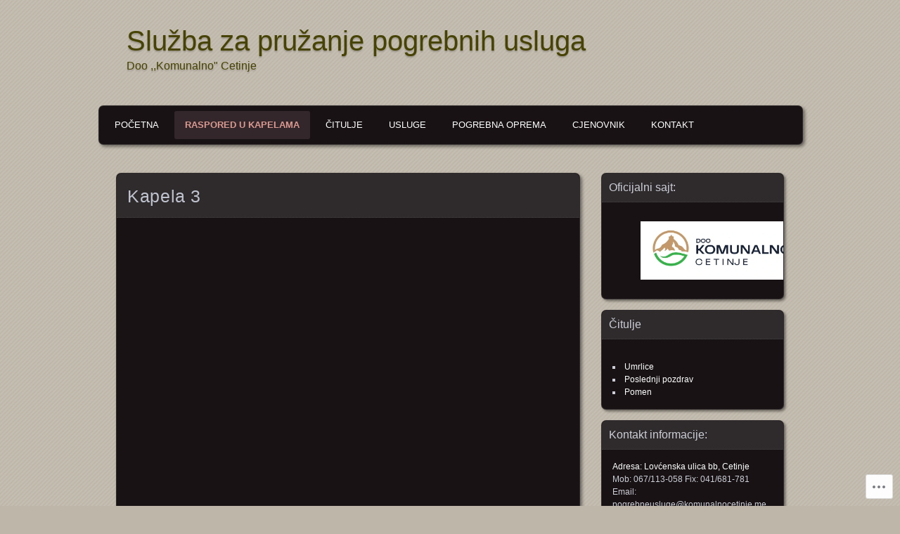

--- FILE ---
content_type: text/html; charset=UTF-8
request_url: https://pogrebnocetinje.me/raspored-u-kapelama/kapela-3/
body_size: 14928
content:
<!DOCTYPE html>
<!--[if IE 7]>
<html id="ie7" lang="bs-BA">
<![endif]-->
<!--[if IE 8]>
<html id="ie8" lang="bs-BA">
<![endif]-->
<!--[if !(IE 7) & !(IE 8)]><!-->
<html lang="bs-BA">
<!--<![endif]-->
<head>
	<meta charset="UTF-8" />
	<title>Kapela 3 | Služba za pružanje pogrebnih usluga</title>
	<link rel="profile" href="http://gmpg.org/xfn/11" />
	<link rel="pingback" href="https://pogrebnocetinje.me/xmlrpc.php" />
	<!--[if lt IE 9]>
	<script src="https://s0.wp.com/wp-content/themes/pub/parament/js/html5.js?m=1316120706i" type="text/javascript"></script>
	<![endif]-->
	<meta name='robots' content='max-image-preview:large' />

<!-- Async WordPress.com Remote Login -->
<script id="wpcom_remote_login_js">
var wpcom_remote_login_extra_auth = '';
function wpcom_remote_login_remove_dom_node_id( element_id ) {
	var dom_node = document.getElementById( element_id );
	if ( dom_node ) { dom_node.parentNode.removeChild( dom_node ); }
}
function wpcom_remote_login_remove_dom_node_classes( class_name ) {
	var dom_nodes = document.querySelectorAll( '.' + class_name );
	for ( var i = 0; i < dom_nodes.length; i++ ) {
		dom_nodes[ i ].parentNode.removeChild( dom_nodes[ i ] );
	}
}
function wpcom_remote_login_final_cleanup() {
	wpcom_remote_login_remove_dom_node_classes( "wpcom_remote_login_msg" );
	wpcom_remote_login_remove_dom_node_id( "wpcom_remote_login_key" );
	wpcom_remote_login_remove_dom_node_id( "wpcom_remote_login_validate" );
	wpcom_remote_login_remove_dom_node_id( "wpcom_remote_login_js" );
	wpcom_remote_login_remove_dom_node_id( "wpcom_request_access_iframe" );
	wpcom_remote_login_remove_dom_node_id( "wpcom_request_access_styles" );
}

// Watch for messages back from the remote login
window.addEventListener( "message", function( e ) {
	if ( e.origin === "https://r-login.wordpress.com" ) {
		var data = {};
		try {
			data = JSON.parse( e.data );
		} catch( e ) {
			wpcom_remote_login_final_cleanup();
			return;
		}

		if ( data.msg === 'LOGIN' ) {
			// Clean up the login check iframe
			wpcom_remote_login_remove_dom_node_id( "wpcom_remote_login_key" );

			var id_regex = new RegExp( /^[0-9]+$/ );
			var token_regex = new RegExp( /^.*|.*|.*$/ );
			if (
				token_regex.test( data.token )
				&& id_regex.test( data.wpcomid )
			) {
				// We have everything we need to ask for a login
				var script = document.createElement( "script" );
				script.setAttribute( "id", "wpcom_remote_login_validate" );
				script.src = '/remote-login.php?wpcom_remote_login=validate'
					+ '&wpcomid=' + data.wpcomid
					+ '&token=' + encodeURIComponent( data.token )
					+ '&host=' + window.location.protocol
					+ '//' + window.location.hostname
					+ '&postid=257'
					+ '&is_singular=';
				document.body.appendChild( script );
			}

			return;
		}

		// Safari ITP, not logged in, so redirect
		if ( data.msg === 'LOGIN-REDIRECT' ) {
			window.location = 'https://wordpress.com/log-in?redirect_to=' + window.location.href;
			return;
		}

		// Safari ITP, storage access failed, remove the request
		if ( data.msg === 'LOGIN-REMOVE' ) {
			var css_zap = 'html { -webkit-transition: margin-top 1s; transition: margin-top 1s; } /* 9001 */ html { margin-top: 0 !important; } * html body { margin-top: 0 !important; } @media screen and ( max-width: 782px ) { html { margin-top: 0 !important; } * html body { margin-top: 0 !important; } }';
			var style_zap = document.createElement( 'style' );
			style_zap.type = 'text/css';
			style_zap.appendChild( document.createTextNode( css_zap ) );
			document.body.appendChild( style_zap );

			var e = document.getElementById( 'wpcom_request_access_iframe' );
			e.parentNode.removeChild( e );

			document.cookie = 'wordpress_com_login_access=denied; path=/; max-age=31536000';

			return;
		}

		// Safari ITP
		if ( data.msg === 'REQUEST_ACCESS' ) {
			console.log( 'request access: safari' );

			// Check ITP iframe enable/disable knob
			if ( wpcom_remote_login_extra_auth !== 'safari_itp_iframe' ) {
				return;
			}

			// If we are in a "private window" there is no ITP.
			var private_window = false;
			try {
				var opendb = window.openDatabase( null, null, null, null );
			} catch( e ) {
				private_window = true;
			}

			if ( private_window ) {
				console.log( 'private window' );
				return;
			}

			var iframe = document.createElement( 'iframe' );
			iframe.id = 'wpcom_request_access_iframe';
			iframe.setAttribute( 'scrolling', 'no' );
			iframe.setAttribute( 'sandbox', 'allow-storage-access-by-user-activation allow-scripts allow-same-origin allow-top-navigation-by-user-activation' );
			iframe.src = 'https://r-login.wordpress.com/remote-login.php?wpcom_remote_login=request_access&origin=' + encodeURIComponent( data.origin ) + '&wpcomid=' + encodeURIComponent( data.wpcomid );

			var css = 'html { -webkit-transition: margin-top 1s; transition: margin-top 1s; } /* 9001 */ html { margin-top: 46px !important; } * html body { margin-top: 46px !important; } @media screen and ( max-width: 660px ) { html { margin-top: 71px !important; } * html body { margin-top: 71px !important; } #wpcom_request_access_iframe { display: block; height: 71px !important; } } #wpcom_request_access_iframe { border: 0px; height: 46px; position: fixed; top: 0; left: 0; width: 100%; min-width: 100%; z-index: 99999; background: #23282d; } ';

			var style = document.createElement( 'style' );
			style.type = 'text/css';
			style.id = 'wpcom_request_access_styles';
			style.appendChild( document.createTextNode( css ) );
			document.body.appendChild( style );

			document.body.appendChild( iframe );
		}

		if ( data.msg === 'DONE' ) {
			wpcom_remote_login_final_cleanup();
		}
	}
}, false );

// Inject the remote login iframe after the page has had a chance to load
// more critical resources
window.addEventListener( "DOMContentLoaded", function( e ) {
	var iframe = document.createElement( "iframe" );
	iframe.style.display = "none";
	iframe.setAttribute( "scrolling", "no" );
	iframe.setAttribute( "id", "wpcom_remote_login_key" );
	iframe.src = "https://r-login.wordpress.com/remote-login.php"
		+ "?wpcom_remote_login=key"
		+ "&origin=aHR0cHM6Ly9wb2dyZWJub2NldGluamUubWU%3D"
		+ "&wpcomid=70088349"
		+ "&time=" + Math.floor( Date.now() / 1000 );
	document.body.appendChild( iframe );
}, false );
</script>
<link rel='dns-prefetch' href='//s0.wp.com' />
<link rel="alternate" type="application/rss+xml" title="Služba za pružanje pogrebnih usluga &raquo; novosti" href="https://pogrebnocetinje.me/feed/" />
<link rel="alternate" type="application/rss+xml" title="Služba za pružanje pogrebnih usluga &raquo;  novosti o komentarima" href="https://pogrebnocetinje.me/comments/feed/" />
	<script type="text/javascript">
		/* <![CDATA[ */
		function addLoadEvent(func) {
			var oldonload = window.onload;
			if (typeof window.onload != 'function') {
				window.onload = func;
			} else {
				window.onload = function () {
					oldonload();
					func();
				}
			}
		}
		/* ]]> */
	</script>
	<link crossorigin='anonymous' rel='stylesheet' id='all-css-0-1' href='/wp-content/mu-plugins/likes/jetpack-likes.css?m=1743883414i&cssminify=yes' type='text/css' media='all' />
<style id='wp-emoji-styles-inline-css'>

	img.wp-smiley, img.emoji {
		display: inline !important;
		border: none !important;
		box-shadow: none !important;
		height: 1em !important;
		width: 1em !important;
		margin: 0 0.07em !important;
		vertical-align: -0.1em !important;
		background: none !important;
		padding: 0 !important;
	}
/*# sourceURL=wp-emoji-styles-inline-css */
</style>
<link crossorigin='anonymous' rel='stylesheet' id='all-css-2-1' href='/wp-content/plugins/gutenberg-core/v22.2.0/build/styles/block-library/style.css?m=1764855221i&cssminify=yes' type='text/css' media='all' />
<style id='wp-block-library-inline-css'>
.has-text-align-justify {
	text-align:justify;
}
.has-text-align-justify{text-align:justify;}

/*# sourceURL=wp-block-library-inline-css */
</style><style id='global-styles-inline-css'>
:root{--wp--preset--aspect-ratio--square: 1;--wp--preset--aspect-ratio--4-3: 4/3;--wp--preset--aspect-ratio--3-4: 3/4;--wp--preset--aspect-ratio--3-2: 3/2;--wp--preset--aspect-ratio--2-3: 2/3;--wp--preset--aspect-ratio--16-9: 16/9;--wp--preset--aspect-ratio--9-16: 9/16;--wp--preset--color--black: #000000;--wp--preset--color--cyan-bluish-gray: #abb8c3;--wp--preset--color--white: #ffffff;--wp--preset--color--pale-pink: #f78da7;--wp--preset--color--vivid-red: #cf2e2e;--wp--preset--color--luminous-vivid-orange: #ff6900;--wp--preset--color--luminous-vivid-amber: #fcb900;--wp--preset--color--light-green-cyan: #7bdcb5;--wp--preset--color--vivid-green-cyan: #00d084;--wp--preset--color--pale-cyan-blue: #8ed1fc;--wp--preset--color--vivid-cyan-blue: #0693e3;--wp--preset--color--vivid-purple: #9b51e0;--wp--preset--gradient--vivid-cyan-blue-to-vivid-purple: linear-gradient(135deg,rgb(6,147,227) 0%,rgb(155,81,224) 100%);--wp--preset--gradient--light-green-cyan-to-vivid-green-cyan: linear-gradient(135deg,rgb(122,220,180) 0%,rgb(0,208,130) 100%);--wp--preset--gradient--luminous-vivid-amber-to-luminous-vivid-orange: linear-gradient(135deg,rgb(252,185,0) 0%,rgb(255,105,0) 100%);--wp--preset--gradient--luminous-vivid-orange-to-vivid-red: linear-gradient(135deg,rgb(255,105,0) 0%,rgb(207,46,46) 100%);--wp--preset--gradient--very-light-gray-to-cyan-bluish-gray: linear-gradient(135deg,rgb(238,238,238) 0%,rgb(169,184,195) 100%);--wp--preset--gradient--cool-to-warm-spectrum: linear-gradient(135deg,rgb(74,234,220) 0%,rgb(151,120,209) 20%,rgb(207,42,186) 40%,rgb(238,44,130) 60%,rgb(251,105,98) 80%,rgb(254,248,76) 100%);--wp--preset--gradient--blush-light-purple: linear-gradient(135deg,rgb(255,206,236) 0%,rgb(152,150,240) 100%);--wp--preset--gradient--blush-bordeaux: linear-gradient(135deg,rgb(254,205,165) 0%,rgb(254,45,45) 50%,rgb(107,0,62) 100%);--wp--preset--gradient--luminous-dusk: linear-gradient(135deg,rgb(255,203,112) 0%,rgb(199,81,192) 50%,rgb(65,88,208) 100%);--wp--preset--gradient--pale-ocean: linear-gradient(135deg,rgb(255,245,203) 0%,rgb(182,227,212) 50%,rgb(51,167,181) 100%);--wp--preset--gradient--electric-grass: linear-gradient(135deg,rgb(202,248,128) 0%,rgb(113,206,126) 100%);--wp--preset--gradient--midnight: linear-gradient(135deg,rgb(2,3,129) 0%,rgb(40,116,252) 100%);--wp--preset--font-size--small: 13px;--wp--preset--font-size--medium: 20px;--wp--preset--font-size--large: 36px;--wp--preset--font-size--x-large: 42px;--wp--preset--font-family--albert-sans: 'Albert Sans', sans-serif;--wp--preset--font-family--alegreya: Alegreya, serif;--wp--preset--font-family--arvo: Arvo, serif;--wp--preset--font-family--bodoni-moda: 'Bodoni Moda', serif;--wp--preset--font-family--bricolage-grotesque: 'Bricolage Grotesque', sans-serif;--wp--preset--font-family--cabin: Cabin, sans-serif;--wp--preset--font-family--chivo: Chivo, sans-serif;--wp--preset--font-family--commissioner: Commissioner, sans-serif;--wp--preset--font-family--cormorant: Cormorant, serif;--wp--preset--font-family--courier-prime: 'Courier Prime', monospace;--wp--preset--font-family--crimson-pro: 'Crimson Pro', serif;--wp--preset--font-family--dm-mono: 'DM Mono', monospace;--wp--preset--font-family--dm-sans: 'DM Sans', sans-serif;--wp--preset--font-family--dm-serif-display: 'DM Serif Display', serif;--wp--preset--font-family--domine: Domine, serif;--wp--preset--font-family--eb-garamond: 'EB Garamond', serif;--wp--preset--font-family--epilogue: Epilogue, sans-serif;--wp--preset--font-family--fahkwang: Fahkwang, sans-serif;--wp--preset--font-family--figtree: Figtree, sans-serif;--wp--preset--font-family--fira-sans: 'Fira Sans', sans-serif;--wp--preset--font-family--fjalla-one: 'Fjalla One', sans-serif;--wp--preset--font-family--fraunces: Fraunces, serif;--wp--preset--font-family--gabarito: Gabarito, system-ui;--wp--preset--font-family--ibm-plex-mono: 'IBM Plex Mono', monospace;--wp--preset--font-family--ibm-plex-sans: 'IBM Plex Sans', sans-serif;--wp--preset--font-family--ibarra-real-nova: 'Ibarra Real Nova', serif;--wp--preset--font-family--instrument-serif: 'Instrument Serif', serif;--wp--preset--font-family--inter: Inter, sans-serif;--wp--preset--font-family--josefin-sans: 'Josefin Sans', sans-serif;--wp--preset--font-family--jost: Jost, sans-serif;--wp--preset--font-family--libre-baskerville: 'Libre Baskerville', serif;--wp--preset--font-family--libre-franklin: 'Libre Franklin', sans-serif;--wp--preset--font-family--literata: Literata, serif;--wp--preset--font-family--lora: Lora, serif;--wp--preset--font-family--merriweather: Merriweather, serif;--wp--preset--font-family--montserrat: Montserrat, sans-serif;--wp--preset--font-family--newsreader: Newsreader, serif;--wp--preset--font-family--noto-sans-mono: 'Noto Sans Mono', sans-serif;--wp--preset--font-family--nunito: Nunito, sans-serif;--wp--preset--font-family--open-sans: 'Open Sans', sans-serif;--wp--preset--font-family--overpass: Overpass, sans-serif;--wp--preset--font-family--pt-serif: 'PT Serif', serif;--wp--preset--font-family--petrona: Petrona, serif;--wp--preset--font-family--piazzolla: Piazzolla, serif;--wp--preset--font-family--playfair-display: 'Playfair Display', serif;--wp--preset--font-family--plus-jakarta-sans: 'Plus Jakarta Sans', sans-serif;--wp--preset--font-family--poppins: Poppins, sans-serif;--wp--preset--font-family--raleway: Raleway, sans-serif;--wp--preset--font-family--roboto: Roboto, sans-serif;--wp--preset--font-family--roboto-slab: 'Roboto Slab', serif;--wp--preset--font-family--rubik: Rubik, sans-serif;--wp--preset--font-family--rufina: Rufina, serif;--wp--preset--font-family--sora: Sora, sans-serif;--wp--preset--font-family--source-sans-3: 'Source Sans 3', sans-serif;--wp--preset--font-family--source-serif-4: 'Source Serif 4', serif;--wp--preset--font-family--space-mono: 'Space Mono', monospace;--wp--preset--font-family--syne: Syne, sans-serif;--wp--preset--font-family--texturina: Texturina, serif;--wp--preset--font-family--urbanist: Urbanist, sans-serif;--wp--preset--font-family--work-sans: 'Work Sans', sans-serif;--wp--preset--spacing--20: 0.44rem;--wp--preset--spacing--30: 0.67rem;--wp--preset--spacing--40: 1rem;--wp--preset--spacing--50: 1.5rem;--wp--preset--spacing--60: 2.25rem;--wp--preset--spacing--70: 3.38rem;--wp--preset--spacing--80: 5.06rem;--wp--preset--shadow--natural: 6px 6px 9px rgba(0, 0, 0, 0.2);--wp--preset--shadow--deep: 12px 12px 50px rgba(0, 0, 0, 0.4);--wp--preset--shadow--sharp: 6px 6px 0px rgba(0, 0, 0, 0.2);--wp--preset--shadow--outlined: 6px 6px 0px -3px rgb(255, 255, 255), 6px 6px rgb(0, 0, 0);--wp--preset--shadow--crisp: 6px 6px 0px rgb(0, 0, 0);}:where(.is-layout-flex){gap: 0.5em;}:where(.is-layout-grid){gap: 0.5em;}body .is-layout-flex{display: flex;}.is-layout-flex{flex-wrap: wrap;align-items: center;}.is-layout-flex > :is(*, div){margin: 0;}body .is-layout-grid{display: grid;}.is-layout-grid > :is(*, div){margin: 0;}:where(.wp-block-columns.is-layout-flex){gap: 2em;}:where(.wp-block-columns.is-layout-grid){gap: 2em;}:where(.wp-block-post-template.is-layout-flex){gap: 1.25em;}:where(.wp-block-post-template.is-layout-grid){gap: 1.25em;}.has-black-color{color: var(--wp--preset--color--black) !important;}.has-cyan-bluish-gray-color{color: var(--wp--preset--color--cyan-bluish-gray) !important;}.has-white-color{color: var(--wp--preset--color--white) !important;}.has-pale-pink-color{color: var(--wp--preset--color--pale-pink) !important;}.has-vivid-red-color{color: var(--wp--preset--color--vivid-red) !important;}.has-luminous-vivid-orange-color{color: var(--wp--preset--color--luminous-vivid-orange) !important;}.has-luminous-vivid-amber-color{color: var(--wp--preset--color--luminous-vivid-amber) !important;}.has-light-green-cyan-color{color: var(--wp--preset--color--light-green-cyan) !important;}.has-vivid-green-cyan-color{color: var(--wp--preset--color--vivid-green-cyan) !important;}.has-pale-cyan-blue-color{color: var(--wp--preset--color--pale-cyan-blue) !important;}.has-vivid-cyan-blue-color{color: var(--wp--preset--color--vivid-cyan-blue) !important;}.has-vivid-purple-color{color: var(--wp--preset--color--vivid-purple) !important;}.has-black-background-color{background-color: var(--wp--preset--color--black) !important;}.has-cyan-bluish-gray-background-color{background-color: var(--wp--preset--color--cyan-bluish-gray) !important;}.has-white-background-color{background-color: var(--wp--preset--color--white) !important;}.has-pale-pink-background-color{background-color: var(--wp--preset--color--pale-pink) !important;}.has-vivid-red-background-color{background-color: var(--wp--preset--color--vivid-red) !important;}.has-luminous-vivid-orange-background-color{background-color: var(--wp--preset--color--luminous-vivid-orange) !important;}.has-luminous-vivid-amber-background-color{background-color: var(--wp--preset--color--luminous-vivid-amber) !important;}.has-light-green-cyan-background-color{background-color: var(--wp--preset--color--light-green-cyan) !important;}.has-vivid-green-cyan-background-color{background-color: var(--wp--preset--color--vivid-green-cyan) !important;}.has-pale-cyan-blue-background-color{background-color: var(--wp--preset--color--pale-cyan-blue) !important;}.has-vivid-cyan-blue-background-color{background-color: var(--wp--preset--color--vivid-cyan-blue) !important;}.has-vivid-purple-background-color{background-color: var(--wp--preset--color--vivid-purple) !important;}.has-black-border-color{border-color: var(--wp--preset--color--black) !important;}.has-cyan-bluish-gray-border-color{border-color: var(--wp--preset--color--cyan-bluish-gray) !important;}.has-white-border-color{border-color: var(--wp--preset--color--white) !important;}.has-pale-pink-border-color{border-color: var(--wp--preset--color--pale-pink) !important;}.has-vivid-red-border-color{border-color: var(--wp--preset--color--vivid-red) !important;}.has-luminous-vivid-orange-border-color{border-color: var(--wp--preset--color--luminous-vivid-orange) !important;}.has-luminous-vivid-amber-border-color{border-color: var(--wp--preset--color--luminous-vivid-amber) !important;}.has-light-green-cyan-border-color{border-color: var(--wp--preset--color--light-green-cyan) !important;}.has-vivid-green-cyan-border-color{border-color: var(--wp--preset--color--vivid-green-cyan) !important;}.has-pale-cyan-blue-border-color{border-color: var(--wp--preset--color--pale-cyan-blue) !important;}.has-vivid-cyan-blue-border-color{border-color: var(--wp--preset--color--vivid-cyan-blue) !important;}.has-vivid-purple-border-color{border-color: var(--wp--preset--color--vivid-purple) !important;}.has-vivid-cyan-blue-to-vivid-purple-gradient-background{background: var(--wp--preset--gradient--vivid-cyan-blue-to-vivid-purple) !important;}.has-light-green-cyan-to-vivid-green-cyan-gradient-background{background: var(--wp--preset--gradient--light-green-cyan-to-vivid-green-cyan) !important;}.has-luminous-vivid-amber-to-luminous-vivid-orange-gradient-background{background: var(--wp--preset--gradient--luminous-vivid-amber-to-luminous-vivid-orange) !important;}.has-luminous-vivid-orange-to-vivid-red-gradient-background{background: var(--wp--preset--gradient--luminous-vivid-orange-to-vivid-red) !important;}.has-very-light-gray-to-cyan-bluish-gray-gradient-background{background: var(--wp--preset--gradient--very-light-gray-to-cyan-bluish-gray) !important;}.has-cool-to-warm-spectrum-gradient-background{background: var(--wp--preset--gradient--cool-to-warm-spectrum) !important;}.has-blush-light-purple-gradient-background{background: var(--wp--preset--gradient--blush-light-purple) !important;}.has-blush-bordeaux-gradient-background{background: var(--wp--preset--gradient--blush-bordeaux) !important;}.has-luminous-dusk-gradient-background{background: var(--wp--preset--gradient--luminous-dusk) !important;}.has-pale-ocean-gradient-background{background: var(--wp--preset--gradient--pale-ocean) !important;}.has-electric-grass-gradient-background{background: var(--wp--preset--gradient--electric-grass) !important;}.has-midnight-gradient-background{background: var(--wp--preset--gradient--midnight) !important;}.has-small-font-size{font-size: var(--wp--preset--font-size--small) !important;}.has-medium-font-size{font-size: var(--wp--preset--font-size--medium) !important;}.has-large-font-size{font-size: var(--wp--preset--font-size--large) !important;}.has-x-large-font-size{font-size: var(--wp--preset--font-size--x-large) !important;}.has-albert-sans-font-family{font-family: var(--wp--preset--font-family--albert-sans) !important;}.has-alegreya-font-family{font-family: var(--wp--preset--font-family--alegreya) !important;}.has-arvo-font-family{font-family: var(--wp--preset--font-family--arvo) !important;}.has-bodoni-moda-font-family{font-family: var(--wp--preset--font-family--bodoni-moda) !important;}.has-bricolage-grotesque-font-family{font-family: var(--wp--preset--font-family--bricolage-grotesque) !important;}.has-cabin-font-family{font-family: var(--wp--preset--font-family--cabin) !important;}.has-chivo-font-family{font-family: var(--wp--preset--font-family--chivo) !important;}.has-commissioner-font-family{font-family: var(--wp--preset--font-family--commissioner) !important;}.has-cormorant-font-family{font-family: var(--wp--preset--font-family--cormorant) !important;}.has-courier-prime-font-family{font-family: var(--wp--preset--font-family--courier-prime) !important;}.has-crimson-pro-font-family{font-family: var(--wp--preset--font-family--crimson-pro) !important;}.has-dm-mono-font-family{font-family: var(--wp--preset--font-family--dm-mono) !important;}.has-dm-sans-font-family{font-family: var(--wp--preset--font-family--dm-sans) !important;}.has-dm-serif-display-font-family{font-family: var(--wp--preset--font-family--dm-serif-display) !important;}.has-domine-font-family{font-family: var(--wp--preset--font-family--domine) !important;}.has-eb-garamond-font-family{font-family: var(--wp--preset--font-family--eb-garamond) !important;}.has-epilogue-font-family{font-family: var(--wp--preset--font-family--epilogue) !important;}.has-fahkwang-font-family{font-family: var(--wp--preset--font-family--fahkwang) !important;}.has-figtree-font-family{font-family: var(--wp--preset--font-family--figtree) !important;}.has-fira-sans-font-family{font-family: var(--wp--preset--font-family--fira-sans) !important;}.has-fjalla-one-font-family{font-family: var(--wp--preset--font-family--fjalla-one) !important;}.has-fraunces-font-family{font-family: var(--wp--preset--font-family--fraunces) !important;}.has-gabarito-font-family{font-family: var(--wp--preset--font-family--gabarito) !important;}.has-ibm-plex-mono-font-family{font-family: var(--wp--preset--font-family--ibm-plex-mono) !important;}.has-ibm-plex-sans-font-family{font-family: var(--wp--preset--font-family--ibm-plex-sans) !important;}.has-ibarra-real-nova-font-family{font-family: var(--wp--preset--font-family--ibarra-real-nova) !important;}.has-instrument-serif-font-family{font-family: var(--wp--preset--font-family--instrument-serif) !important;}.has-inter-font-family{font-family: var(--wp--preset--font-family--inter) !important;}.has-josefin-sans-font-family{font-family: var(--wp--preset--font-family--josefin-sans) !important;}.has-jost-font-family{font-family: var(--wp--preset--font-family--jost) !important;}.has-libre-baskerville-font-family{font-family: var(--wp--preset--font-family--libre-baskerville) !important;}.has-libre-franklin-font-family{font-family: var(--wp--preset--font-family--libre-franklin) !important;}.has-literata-font-family{font-family: var(--wp--preset--font-family--literata) !important;}.has-lora-font-family{font-family: var(--wp--preset--font-family--lora) !important;}.has-merriweather-font-family{font-family: var(--wp--preset--font-family--merriweather) !important;}.has-montserrat-font-family{font-family: var(--wp--preset--font-family--montserrat) !important;}.has-newsreader-font-family{font-family: var(--wp--preset--font-family--newsreader) !important;}.has-noto-sans-mono-font-family{font-family: var(--wp--preset--font-family--noto-sans-mono) !important;}.has-nunito-font-family{font-family: var(--wp--preset--font-family--nunito) !important;}.has-open-sans-font-family{font-family: var(--wp--preset--font-family--open-sans) !important;}.has-overpass-font-family{font-family: var(--wp--preset--font-family--overpass) !important;}.has-pt-serif-font-family{font-family: var(--wp--preset--font-family--pt-serif) !important;}.has-petrona-font-family{font-family: var(--wp--preset--font-family--petrona) !important;}.has-piazzolla-font-family{font-family: var(--wp--preset--font-family--piazzolla) !important;}.has-playfair-display-font-family{font-family: var(--wp--preset--font-family--playfair-display) !important;}.has-plus-jakarta-sans-font-family{font-family: var(--wp--preset--font-family--plus-jakarta-sans) !important;}.has-poppins-font-family{font-family: var(--wp--preset--font-family--poppins) !important;}.has-raleway-font-family{font-family: var(--wp--preset--font-family--raleway) !important;}.has-roboto-font-family{font-family: var(--wp--preset--font-family--roboto) !important;}.has-roboto-slab-font-family{font-family: var(--wp--preset--font-family--roboto-slab) !important;}.has-rubik-font-family{font-family: var(--wp--preset--font-family--rubik) !important;}.has-rufina-font-family{font-family: var(--wp--preset--font-family--rufina) !important;}.has-sora-font-family{font-family: var(--wp--preset--font-family--sora) !important;}.has-source-sans-3-font-family{font-family: var(--wp--preset--font-family--source-sans-3) !important;}.has-source-serif-4-font-family{font-family: var(--wp--preset--font-family--source-serif-4) !important;}.has-space-mono-font-family{font-family: var(--wp--preset--font-family--space-mono) !important;}.has-syne-font-family{font-family: var(--wp--preset--font-family--syne) !important;}.has-texturina-font-family{font-family: var(--wp--preset--font-family--texturina) !important;}.has-urbanist-font-family{font-family: var(--wp--preset--font-family--urbanist) !important;}.has-work-sans-font-family{font-family: var(--wp--preset--font-family--work-sans) !important;}
/*# sourceURL=global-styles-inline-css */
</style>

<style id='classic-theme-styles-inline-css'>
/*! This file is auto-generated */
.wp-block-button__link{color:#fff;background-color:#32373c;border-radius:9999px;box-shadow:none;text-decoration:none;padding:calc(.667em + 2px) calc(1.333em + 2px);font-size:1.125em}.wp-block-file__button{background:#32373c;color:#fff;text-decoration:none}
/*# sourceURL=/wp-includes/css/classic-themes.min.css */
</style>
<link crossorigin='anonymous' rel='stylesheet' id='all-css-4-1' href='/_static/??-eJx9jtsKAjEMRH/IGJYVLw/it7S7sVZ6o0lZ/Xuziogo+xJmhjlMcCow5CSUBGODEprziXHIlTSPxQhqI9LoDQWKWlsPzCv8j01+dCSK81uD0G0ZKToD1pZKzKA3+hZBLrrFP9wrxtIsFlPN/A6y3AMtLVSyITuV7vnXxy5BjjKEPBjxOX0ZOAfj64ye4rHbbbrtoe/7/fUBoXR7SQ==&cssminify=yes' type='text/css' media='all' />
<link crossorigin='anonymous' rel='stylesheet' id='print-css-5-1' href='/wp-content/mu-plugins/global-print/global-print.css?m=1465851035i&cssminify=yes' type='text/css' media='print' />
<style id='jetpack-global-styles-frontend-style-inline-css'>
:root { --font-headings: unset; --font-base: unset; --font-headings-default: -apple-system,BlinkMacSystemFont,"Segoe UI",Roboto,Oxygen-Sans,Ubuntu,Cantarell,"Helvetica Neue",sans-serif; --font-base-default: -apple-system,BlinkMacSystemFont,"Segoe UI",Roboto,Oxygen-Sans,Ubuntu,Cantarell,"Helvetica Neue",sans-serif;}
/*# sourceURL=jetpack-global-styles-frontend-style-inline-css */
</style>
<link crossorigin='anonymous' rel='stylesheet' id='all-css-8-1' href='/_static/??-eJyNjcEKwjAQRH/IuFRT6kX8FNkmS5K6yQY3Qfx7bfEiXrwM82B4A49qnJRGpUHupnIPqSgs1Cq624chi6zhO5OCRryTR++fW00l7J3qDv43XVNxoOISsmEJol/wY2uR8vs3WggsM/I6uOTzMI3Hw8lOg11eUT1JKA==&cssminify=yes' type='text/css' media='all' />
<script type="text/javascript" id="wpcom-actionbar-placeholder-js-extra">
/* <![CDATA[ */
var actionbardata = {"siteID":"70088349","postID":"257","siteURL":"https://pogrebnocetinje.me","xhrURL":"https://pogrebnocetinje.me/wp-admin/admin-ajax.php","nonce":"254b6b84e8","isLoggedIn":"","statusMessage":"","subsEmailDefault":"instantly","proxyScriptUrl":"https://s0.wp.com/wp-content/js/wpcom-proxy-request.js?m=1513050504i&amp;ver=20211021","shortlink":"https://wp.me/P4K5bf-49","i18n":{"followedText":"New posts from this site will now appear in your \u003Ca href=\"https://wordpress.com/reader\"\u003EReader\u003C/a\u003E","foldBar":"Collapse this bar","unfoldBar":"Expand this bar","shortLinkCopied":"Shortlink copied to clipboard."}};
//# sourceURL=wpcom-actionbar-placeholder-js-extra
/* ]]> */
</script>
<script type="text/javascript" id="jetpack-mu-wpcom-settings-js-before">
/* <![CDATA[ */
var JETPACK_MU_WPCOM_SETTINGS = {"assetsUrl":"https://s0.wp.com/wp-content/mu-plugins/jetpack-mu-wpcom-plugin/moon/jetpack_vendor/automattic/jetpack-mu-wpcom/src/build/"};
//# sourceURL=jetpack-mu-wpcom-settings-js-before
/* ]]> */
</script>
<script crossorigin='anonymous' type='text/javascript'  src='/wp-content/js/rlt-proxy.js?m=1720530689i'></script>
<script type="text/javascript" id="rlt-proxy-js-after">
/* <![CDATA[ */
	rltInitialize( {"token":null,"iframeOrigins":["https:\/\/widgets.wp.com"]} );
//# sourceURL=rlt-proxy-js-after
/* ]]> */
</script>
<link rel="EditURI" type="application/rsd+xml" title="RSD" href="https://jkpcetinje.wordpress.com/xmlrpc.php?rsd" />
<meta name="generator" content="WordPress.com" />
<link rel="canonical" href="https://pogrebnocetinje.me/raspored-u-kapelama/kapela-3/" />
<link rel='shortlink' href='https://wp.me/P4K5bf-49' />
<link rel="alternate" type="application/json+oembed" href="https://public-api.wordpress.com/oembed/?format=json&amp;url=https%3A%2F%2Fpogrebnocetinje.me%2Fraspored-u-kapelama%2Fkapela-3%2F&amp;for=wpcom-auto-discovery" /><link rel="alternate" type="application/xml+oembed" href="https://public-api.wordpress.com/oembed/?format=xml&amp;url=https%3A%2F%2Fpogrebnocetinje.me%2Fraspored-u-kapelama%2Fkapela-3%2F&amp;for=wpcom-auto-discovery" />
<!-- Jetpack Open Graph Tags -->
<meta property="og:type" content="article" />
<meta property="og:title" content="Kapela 3" />
<meta property="og:url" content="https://pogrebnocetinje.me/raspored-u-kapelama/kapela-3/" />
<meta property="og:description" content="&nbsp; &nbsp; &nbsp; &nbsp; &nbsp; &nbsp; &nbsp; &nbsp; &nbsp; &nbsp; &nbsp; &nbsp; &nbsp; &nbsp; &nbsp; &nbsp; &nbsp; &nbsp; &nbsp; &nbsp;" />
<meta property="article:published_time" content="2014-11-08T12:13:14+00:00" />
<meta property="article:modified_time" content="2020-01-24T13:53:52+00:00" />
<meta property="og:site_name" content="Služba za pružanje pogrebnih usluga" />
<meta property="og:image" content="https://pogrebnocetinje.me/wp-content/uploads/2022/11/cropped-unnamed-1.jpg?w=200" />
<meta property="og:image:width" content="200" />
<meta property="og:image:height" content="200" />
<meta property="og:image:alt" content="" />
<meta property="og:locale" content="bs_BA" />
<meta property="article:publisher" content="https://www.facebook.com/WordPresscom" />
<meta name="twitter:text:title" content="Kapela 3" />
<meta name="twitter:image" content="https://pogrebnocetinje.me/wp-content/uploads/2022/11/cropped-unnamed-1.jpg?w=240" />
<meta name="twitter:card" content="summary" />

<!-- End Jetpack Open Graph Tags -->
<link rel='openid.server' href='https://pogrebnocetinje.me/?openidserver=1' />
<link rel='openid.delegate' href='https://pogrebnocetinje.me/' />
<link rel="search" type="application/opensearchdescription+xml" href="https://pogrebnocetinje.me/osd.xml" title="Služba za pružanje pogrebnih usluga" />
<link rel="search" type="application/opensearchdescription+xml" href="https://s1.wp.com/opensearch.xml" title="WordPress.com" />
<meta name="theme-color" content="#beb6a9" />
		<style type="text/css">
			.recentcomments a {
				display: inline !important;
				padding: 0 !important;
				margin: 0 !important;
			}

			table.recentcommentsavatartop img.avatar, table.recentcommentsavatarend img.avatar {
				border: 0px;
				margin: 0;
			}

			table.recentcommentsavatartop a, table.recentcommentsavatarend a {
				border: 0px !important;
				background-color: transparent !important;
			}

			td.recentcommentsavatarend, td.recentcommentsavatartop {
				padding: 0px 0px 1px 0px;
				margin: 0px;
			}

			td.recentcommentstextend {
				border: none !important;
				padding: 0px 0px 2px 10px;
			}

			.rtl td.recentcommentstextend {
				padding: 0px 10px 2px 0px;
			}

			td.recentcommentstexttop {
				border: none;
				padding: 0px 0px 0px 10px;
			}

			.rtl td.recentcommentstexttop {
				padding: 0px 10px 0px 0px;
			}
		</style>
		<meta name="description" content="&nbsp; &nbsp; &nbsp; &nbsp; &nbsp; &nbsp; &nbsp; &nbsp; &nbsp; &nbsp; &nbsp; &nbsp; &nbsp; &nbsp; &nbsp; &nbsp; &nbsp; &nbsp; &nbsp; &nbsp;" />
<style type="text/css" id="custom-background-css">
body.custom-background { background-color: #beb6a9; }
</style>
	<style type="text/css" id="custom-colors-css">#menu {
	background-image: none;
}
#branding,
.sticky h2.entry-title,
.entry-byline {
	text-shadow: 0 2px 2px rgba(0,0,0,0.2);
}

		th { background-color: #000;}

		th { background-color: rgba( 0, 0, 0, 0.4 );}

		.highlander-dark #respond #comment-form-comment,
		.highlander-light #respond #comment-form-comment,
		.highlander-dark #comment-form-share-text-padder,
		.highlander-light #comment-form-share-text-padder { background-color: #000;}

		.highlander-dark #respond #comment-form-comment,
		.highlander-light #respond #comment-form-comment,
		.highlander-dark #comment-form-share-text-padder,
		.highlander-light #comment-form-share-text-padder { background-color: rgba( 0, 0, 0, 0.1 );}

		.highlander-dark #respond #comment-form-identity,
	.highlander-light #respond #comment-form-identity { background-color: #000;}

		.highlander-dark #respond #comment-form-identity,
	.highlander-light #respond #comment-form-identity { background-color: rgba( 0, 0, 0, 0.3 );}

		.hentry .title,
		.widget-title,
		blockquote,
		blockquote blockquote blockquote,
		pre,
		code,
		var,
		ins,
		tbody td,
		#main div.wp-caption,
		.comment .reply a,
		.comment footer,
		.comment .reply a,
		#respond.js { background-color: #fff;}

		.hentry .title,
		.widget-title,
		blockquote,
		blockquote blockquote blockquote,
		pre,
		code,
		var,
		ins,
		tbody td,
		#main div.wp-caption,
		.comment .reply a,
		.comment footer,
		.comment .reply a,
		#respond.js { background-color: rgba( 255, 255, 255, 0.1 );}

		.bypostauthor > article .comment-meta,
		.entry-navigation span { background-color: #fff;}

		.bypostauthor > article .comment-meta,
		.entry-navigation span { background-color: rgba( 255, 255, 255, 0.2 );}

		#menu,
		#menu ul ul a,
		blockquote,
		pre,
		code,
		var,
		ins,
		#main div.wp-caption,
		table,
		th,
		td,
		.hentry,
		.hentry .title,
		#main .gallery img,
		#post-nav,
		.widget,
		.widget-title,
		.commentlist .depth-1 article,
		.comment footer,
		.comment .reply a,
		#respond.js,
		#infinite-footer .container { border-color: #fff;}

		#menu,
		#menu ul ul a,
		blockquote,
		pre,
		code,
		var,
		ins,
		#main div.wp-caption,
		table,
		th,
		td,
		.hentry,
		.hentry .title,
		#main .gallery img,
		#post-nav,
		.widget,
		.widget-title,
		.commentlist .depth-1 article,
		.comment footer,
		.comment .reply a,
		#respond.js,
		#infinite-footer .container { border-color: rgba( 255, 255, 255, 0.1 );}

		#main .gallery img:hover,
		#menu ul ul,
		.entry-navigation span { border-color: #fff;}

		#main .gallery img:hover,
		#menu ul ul,
		.entry-navigation span { border-color: rgba( 255, 255, 255, 0.2 );}

		#infinite-footer .blog-credits,
		#infinite-footer .container a { color: #FFFFFF;}
.widget a, #page-wrap .widget a:hover, #menu a, #menu ul ul a { color: #FFFFFF;}

		h2.entry-title,
		h2.entry-title a { color: #BFC3CF;}

		h1, h2, h3, h4, h5, h6,
		h1 a, h2 a, h3 a, h4 a, h5 a, h6 a,
		dt,
		.widget,
		.widget-title,
		.widget-title a,
		#page-title { color: #CCCFD7;}
#page-tagline { color: #82879B;}

		body,
		blockquote,
		pre,
		code,
		var,
		ins,
		.entry-navigation a,
		.entry-navigation span { color: #989EAE;}

		.entry-meta,
		.entry-meta a { color: #82879B;}

		#colophon,
		#colophon a { color: #3C404D;}
body { background-color: #beb6a9;}

		h1#site-title a, h2#site-description { color: #474304;}

		#menu,
		#menu ul ul a,
		#introduction,
		.hentry,
		#respond.js,
		.widget,
		#infinite-footer .container,
		.commentlist .depth-1 article { background-color: #181214;}

		#menu li.current-menu-item > a,
		#menu li.current-menu-ancestor > a,
		#menu li.current_page_item > a,
		#menu li.current_page_ancestor > a,
		#menu a:focus,
		#menu a:hover,
		#menu li:hover > a { background-color: #34272B;}

		.entry-byline,
		.entry-byline .post-edit-link,
		.sticky .title,
		.sticky.hentry .title { background-color: #881a1c;}

		.sticky .title { border-bottom-color: #881a1c;}

		.entry-byline { border-color: #5E1113;}

		.entry-byline { background-color: #5E1113;}
.more-link { color: #5E1113;}

		a,
		a:hover,
		.entry-content a,
		.entry-content a:hover,
		.paged-navigation a,
		#paged-navigation,
		#paged-navigation a,
		#paged-navigation a:hover,
		#paged-navigation a:active,
		#paged-navigation a:focus,
		#post-nav a,
		#post-nav a:hover,
		#post-nav a:active,
		#post-nav a:focus,
		.bypostauthor > article .comment-meta,
		.bypostauthor > article .comment-meta a,
		.bypostauthor > article .comment-meta a:hover,
		.comment .reply a,
		.comment .reply a:hover { color: #da9a91;}

		#menu li:hover > a,
		#menu li:hover > a:focus,
		#menu li:hover > a:hover,
		#menu li:hover > a:active,
		#menu li.current-menu-item > a,
		#menu li.current-menu-ancestor > a,
		#menu li.current_page_item > a,
		#menu li.current_page_ancestor > a { color: #DA9A91;}
</style>
<link rel="icon" href="https://pogrebnocetinje.me/wp-content/uploads/2022/11/cropped-unnamed-1.jpg?w=32" sizes="32x32" />
<link rel="icon" href="https://pogrebnocetinje.me/wp-content/uploads/2022/11/cropped-unnamed-1.jpg?w=192" sizes="192x192" />
<link rel="apple-touch-icon" href="https://pogrebnocetinje.me/wp-content/uploads/2022/11/cropped-unnamed-1.jpg?w=180" />
<meta name="msapplication-TileImage" content="https://pogrebnocetinje.me/wp-content/uploads/2022/11/cropped-unnamed-1.jpg?w=270" />
</head>

<body class="wp-singular page-template-default page page-id-257 page-child parent-pageid-6 custom-background wp-theme-pubparament customizer-styles-applied jetpack-reblog-enabled">

<div id="page-wrap" class="contain">
	<header id="branding" role="banner">
		<h1 id="site-title"><a href="https://pogrebnocetinje.me">Služba za pružanje pogrebnih usluga</a></h1>
					<h2 id="site-description">Doo ,,Komunalno&quot; Cetinje</h2>		
			</header><!-- #branding -->

	<nav id="menu" role="navigation"><div id="primary-menu" class="menu"><ul>
<li class="page_item page-item-4"><a href="https://pogrebnocetinje.me/">Početna</a></li>
<li class="page_item page-item-6 page_item_has_children current_page_ancestor current_page_parent"><a href="https://pogrebnocetinje.me/raspored-u-kapelama/">Raspored u kapelama</a>
<ul class='children'>
	<li class="page_item page-item-250"><a href="https://pogrebnocetinje.me/raspored-u-kapelama/kapela-1/">Kapela 1</a></li>
	<li class="page_item page-item-254"><a href="https://pogrebnocetinje.me/raspored-u-kapelama/kapela-2/">Kapela 2</a></li>
	<li class="page_item page-item-257 current_page_item"><a href="https://pogrebnocetinje.me/raspored-u-kapelama/kapela-3/" aria-current="page">Kapela 3</a></li>
</ul>
</li>
<li class="page_item page-item-8 page_item_has_children"><a href="https://pogrebnocetinje.me/citulje/">Čitulje</a>
<ul class='children'>
	<li class="page_item page-item-21"><a href="https://pogrebnocetinje.me/citulje/umrlice/">Umrlice</a></li>
	<li class="page_item page-item-23"><a href="https://pogrebnocetinje.me/citulje/poslednji-pozdrav/">Poslednji pozdrav</a></li>
	<li class="page_item page-item-25"><a href="https://pogrebnocetinje.me/citulje/pomen/">Pomen</a></li>
</ul>
</li>
<li class="page_item page-item-10 page_item_has_children"><a href="https://pogrebnocetinje.me/usluge/">Usluge</a>
<ul class='children'>
	<li class="page_item page-item-27"><a href="https://pogrebnocetinje.me/usluge/sahrane/">Sahrane</a></li>
	<li class="page_item page-item-29"><a href="https://pogrebnocetinje.me/usluge/ekshumacije/">Ekshumacije</a></li>
	<li class="page_item page-item-31"><a href="https://pogrebnocetinje.me/usluge/citulje-za-dnevne-novine/">Štampa plakata</a></li>
	<li class="page_item page-item-86"><a href="https://pogrebnocetinje.me/usluge/usluge-prevoza/">Usluge prevoza</a></li>
	<li class="page_item page-item-153"><a href="https://pogrebnocetinje.me/usluge/odrzavanje-groblja/">Održavanje groblja</a></li>
	<li class="page_item page-item-33"><a href="https://pogrebnocetinje.me/usluge/obrasci/">Obrasci</a></li>
</ul>
</li>
<li class="page_item page-item-12 page_item_has_children"><a href="https://pogrebnocetinje.me/pogrebna-oprema/">Pogrebna oprema</a>
<ul class='children'>
	<li class="page_item page-item-159"><a href="https://pogrebnocetinje.me/pogrebna-oprema/sanduci/">Sanduci</a></li>
	<li class="page_item page-item-189"><a href="https://pogrebnocetinje.me/pogrebna-oprema/dodaci/">Dodaci</a></li>
	<li class="page_item page-item-339"><a href="https://pogrebnocetinje.me/pogrebna-oprema/cvijetni-aranzmani-u-staklu/">Cvijetni aranžmani u&nbsp;staklu</a></li>
</ul>
</li>
<li class="page_item page-item-16 page_item_has_children"><a href="https://pogrebnocetinje.me/cjenovnik/">Cjenovnik</a>
<ul class='children'>
	<li class="page_item page-item-130"><a href="https://pogrebnocetinje.me/cjenovnik/cijene-pogrebnih-usluga/">Cijene pogrebnih usluga</a></li>
	<li class="page_item page-item-132"><a href="https://pogrebnocetinje.me/cjenovnik/cjenovnik-pogrebne-opreme/">Cijene pogrebne opreme</a></li>
</ul>
</li>
<li class="page_item page-item-18"><a href="https://pogrebnocetinje.me/kontakt/">Kontakt</a></li>
</ul></div>
</nav>

<div id="container" class="contain">

	<div id="main" role="main">
									
<article id="post-257" class="post-257 page type-page status-publish hentry">

	<div class="title">
		<h2 class="entry-title">Kapela 3</h2>
			</div><!-- end title -->

	<div class="entry-content">
		<p>&nbsp;</p>
<p>&nbsp;</p>
<p>&nbsp;</p>
<p>&nbsp;</p>
<p>&nbsp;</p>
<p>&nbsp;</p>
<p>&nbsp;</p>
<p>&nbsp;</p>
<p>&nbsp;</p>
<p>&nbsp;</p>
<p>&nbsp;</p>
<p>&nbsp;</p>
<p>&nbsp;</p>
<p>&nbsp;</p>
<p>&nbsp;</p>
<p>&nbsp;</p>
<p>&nbsp;</p>
<p>&nbsp;</p>
<p>&nbsp;</p>
<p>&nbsp;</p>
<div id="jp-post-flair" class="sharedaddy sd-like-enabled sd-sharing-enabled"><div class="sharedaddy sd-sharing-enabled"><div class="robots-nocontent sd-block sd-social sd-social-icon-text sd-sharing"><h3 class="sd-title">Podijeli ovo:</h3><div class="sd-content"><ul><li class="share-print"><a rel="nofollow noopener noreferrer"
				data-shared="sharing-print-257"
				class="share-print sd-button share-icon"
				href="https://pogrebnocetinje.me/raspored-u-kapelama/kapela-3/#print?share=print"
				target="_blank"
				aria-labelledby="sharing-print-257"
				>
				<span id="sharing-print-257" hidden>Klikni za ispis(Otvara se u novom prozoru)</span>
				<span>Ispis</span>
			</a></li><li class="share-email"><a rel="nofollow noopener noreferrer"
				data-shared="sharing-email-257"
				class="share-email sd-button share-icon"
				href="mailto:?subject=%5BPodijeljena%20objava%5D%20Kapela%203&#038;body=https%3A%2F%2Fpogrebnocetinje.me%2Fraspored-u-kapelama%2Fkapela-3%2F&#038;share=email"
				target="_blank"
				aria-labelledby="sharing-email-257"
				data-email-share-error-title="Do you have email set up?" data-email-share-error-text="If you&#039;re having problems sharing via email, you might not have email set up for your browser. You may need to create a new email yourself." data-email-share-nonce="5cc1a241d3" data-email-share-track-url="https://pogrebnocetinje.me/raspored-u-kapelama/kapela-3/?share=email">
				<span id="sharing-email-257" hidden>Kliknite za slanje e-pošte prijatelju(Otvara se u novom prozoru)</span>
				<span>E-pošta</span>
			</a></li><li class="share-end"></li></ul></div></div></div></div>	</div>

</article>							
<div id="comments">

	
	
</div><!-- #comments -->	</div><!-- end main -->

	<ul id="sidebar" role="complementary">
	<li id="text-2" class="widget widget_text"><h2 class="widget-title">Oficijalni sajt:</h2>			<div class="textwidget"><figure class="wp-block-image size-large"><a href="https://www.komunalnocetinje.me/"><img src="https://jkpcetinje.files.wordpress.com/2022/11/logo-1.jpg?w=758" alt="" class="wp-image-9664" /></a></figure></div>
		</li><li id="nav_menu-2" class="widget widget_nav_menu"><h2 class="widget-title">Čitulje</h2><div class="menu-citulje-container"><ul id="menu-citulje" class="menu"><li id="menu-item-76" class="menu-item menu-item-type-post_type menu-item-object-page menu-item-76"><a href="https://pogrebnocetinje.me/citulje/umrlice/">Umrlice</a></li>
<li id="menu-item-75" class="menu-item menu-item-type-post_type menu-item-object-page menu-item-75"><a href="https://pogrebnocetinje.me/citulje/poslednji-pozdrav/">Poslednji pozdrav</a></li>
<li id="menu-item-74" class="menu-item menu-item-type-post_type menu-item-object-page menu-item-74"><a href="https://pogrebnocetinje.me/citulje/pomen/">Pomen</a></li>
</ul></div></li><li id="widget_contact_info-2" class="widget widget_contact_info"><h2 class="widget-title">Kontakt informacije:</h2><div itemscope itemtype="http://schema.org/LocalBusiness"><div class="confit-address" itemscope itemtype="http://schema.org/PostalAddress" itemprop="address"><a href="https://maps.google.com/maps?z=16&#038;q=adresa%3A%2Blov%C4%87enska%2Bulica%2Bbb%2C%2Bcetinje" target="_blank" rel="noopener noreferrer">Adresa: Lovćenska ulica bb, Cetinje</a></div><div class="confit-phone"><span itemprop="telephone">Mob: 067/113-058   Fix: 041/681-781</span></div><div class="confit-hours" itemprop="openingHours">Email: pogrebneusluge@komunalnocetinje.me<br/><br/>Radno vrijeme 06-22h </div></div></li><li id="blog-stats-2" class="widget widget_blog-stats"><h2 class="widget-title"></h2>		<ul>
			<li>10.914.363 pregleda.</li>
		</ul>
		</li></ul><!-- end sidebar -->
</div><!-- end container -->


</div><!-- end page-wrap -->
<footer id="colophon" role="contentinfo">
	<div id="site-generator">
		<a href="https://wordpress.com/?ref=footer_blog" rel="nofollow">Blog na WordPress.com.</a>
			</div>
</footer>

<!--  -->
<script type="speculationrules">
{"prefetch":[{"source":"document","where":{"and":[{"href_matches":"/*"},{"not":{"href_matches":["/wp-*.php","/wp-admin/*","/files/*","/wp-content/*","/wp-content/plugins/*","/wp-content/themes/pub/parament/*","/*\\?(.+)"]}},{"not":{"selector_matches":"a[rel~=\"nofollow\"]"}},{"not":{"selector_matches":".no-prefetch, .no-prefetch a"}}]},"eagerness":"conservative"}]}
</script>
<script type="text/javascript" src="//0.gravatar.com/js/hovercards/hovercards.min.js?ver=202602924dcd77a86c6f1d3698ec27fc5da92b28585ddad3ee636c0397cf312193b2a1" id="grofiles-cards-js"></script>
<script type="text/javascript" id="wpgroho-js-extra">
/* <![CDATA[ */
var WPGroHo = {"my_hash":""};
//# sourceURL=wpgroho-js-extra
/* ]]> */
</script>
<script crossorigin='anonymous' type='text/javascript'  src='/wp-content/mu-plugins/gravatar-hovercards/wpgroho.js?m=1610363240i'></script>

	<script>
		// Initialize and attach hovercards to all gravatars
		( function() {
			function init() {
				if ( typeof Gravatar === 'undefined' ) {
					return;
				}

				if ( typeof Gravatar.init !== 'function' ) {
					return;
				}

				Gravatar.profile_cb = function ( hash, id ) {
					WPGroHo.syncProfileData( hash, id );
				};

				Gravatar.my_hash = WPGroHo.my_hash;
				Gravatar.init(
					'body',
					'#wp-admin-bar-my-account',
					{
						i18n: {
							'Edit your profile →': 'Edit your profile →',
							'View profile →': 'View profile →',
							'Contact': 'kontakt',
							'Send money': 'Send money',
							'Sorry, we are unable to load this Gravatar profile.': 'Sorry, we are unable to load this Gravatar profile.',
							'Gravatar not found.': 'Gravatar not found.',
							'Too Many Requests.': 'Too Many Requests.',
							'Internal Server Error.': 'Internal Server Error.',
							'Is this you?': 'Is this you?',
							'Claim your free profile.': 'Claim your free profile.',
							'Email': 'Email',
							'Home Phone': 'Home Phone',
							'Work Phone': 'Work Phone',
							'Cell Phone': 'Cell Phone',
							'Contact Form': 'Obrazac za kontakt',
							'Calendar': 'Kalendar',
						},
					}
				);
			}

			if ( document.readyState !== 'loading' ) {
				init();
			} else {
				document.addEventListener( 'DOMContentLoaded', init );
			}
		} )();
	</script>

		<div style="display:none">
	</div>
		<div id="actionbar" dir="ltr" style="display: none;"
			class="actnbr-pub-parament actnbr-has-follow">
		<ul>
						<li class="actnbr-ellipsis actnbr-hidden">
				<svg class="gridicon gridicons-ellipsis" height="24" width="24" xmlns="http://www.w3.org/2000/svg" viewBox="0 0 24 24"><g><path d="M7 12c0 1.104-.896 2-2 2s-2-.896-2-2 .896-2 2-2 2 .896 2 2zm12-2c-1.104 0-2 .896-2 2s.896 2 2 2 2-.896 2-2-.896-2-2-2zm-7 0c-1.104 0-2 .896-2 2s.896 2 2 2 2-.896 2-2-.896-2-2-2z"/></g></svg>				<div class="actnbr-popover tip tip-top-left actnbr-more">
					<div class="tip-arrow"></div>
					<div class="tip-inner">
						<ul>
								<li class="actnbr-sitename">
			<a href="https://pogrebnocetinje.me">
				<img loading='lazy' alt='' src='https://pogrebnocetinje.me/wp-content/uploads/2022/11/cropped-unnamed-1.jpg?w=50' srcset='https://pogrebnocetinje.me/wp-content/uploads/2022/11/cropped-unnamed-1.jpg?w=50 1x, https://pogrebnocetinje.me/wp-content/uploads/2022/11/cropped-unnamed-1.jpg?w=75 1.5x, https://pogrebnocetinje.me/wp-content/uploads/2022/11/cropped-unnamed-1.jpg?w=100 2x, https://pogrebnocetinje.me/wp-content/uploads/2022/11/cropped-unnamed-1.jpg?w=150 3x, https://pogrebnocetinje.me/wp-content/uploads/2022/11/cropped-unnamed-1.jpg?w=200 4x' class='avatar avatar-50' height='50' width='50' />				Služba za pružanje pogrebnih usluga			</a>
		</li>
								<li class="actnbr-signup"><a href="https://wordpress.com/start/">Registracija</a></li>
							<li class="actnbr-login"><a href="https://wordpress.com/log-in?redirect_to=https%3A%2F%2Fr-login.wordpress.com%2Fremote-login.php%3Faction%3Dlink%26back%3Dhttps%253A%252F%252Fpogrebnocetinje.me%252Fraspored-u-kapelama%252Fkapela-3%252F">Prijavi se</a></li>
																<li class="actnbr-shortlink">
										<a href="https://wp.me/P4K5bf-49">
											<span class="actnbr-shortlink__text">Copy shortlink</span>
											<span class="actnbr-shortlink__icon"><svg class="gridicon gridicons-checkmark" height="16" width="16" xmlns="http://www.w3.org/2000/svg" viewBox="0 0 24 24"><g><path d="M9 19.414l-6.707-6.707 1.414-1.414L9 16.586 20.293 5.293l1.414 1.414"/></g></svg></span>
										</a>
									</li>
																<li class="flb-report">
									<a href="https://wordpress.com/abuse/?report_url=https://pogrebnocetinje.me/raspored-u-kapelama/kapela-3/" target="_blank" rel="noopener noreferrer">
										Report this content									</a>
								</li>
															<li class="actnbr-subs">
									<a href="https://subscribe.wordpress.com/">Manage subscriptions</a>
								</li>
													</ul>
					</div>
				</div>
			</li>
		</ul>
	</div>
	
<script>
window.addEventListener( "DOMContentLoaded", function( event ) {
	var link = document.createElement( "link" );
	link.href = "/wp-content/mu-plugins/actionbar/actionbar.css?v=20250116";
	link.type = "text/css";
	link.rel = "stylesheet";
	document.head.appendChild( link );

	var script = document.createElement( "script" );
	script.src = "/wp-content/mu-plugins/actionbar/actionbar.js?v=20250204";
	document.body.appendChild( script );
} );
</script>

	
	<script type="text/javascript">
		(function () {
			var wpcom_reblog = {
				source: 'toolbar',

				toggle_reblog_box_flair: function (obj_id, post_id) {

					// Go to site selector. This will redirect to their blog if they only have one.
					const postEndpoint = `https://wordpress.com/post`;

					// Ideally we would use the permalink here, but fortunately this will be replaced with the 
					// post permalink in the editor.
					const originalURL = `${ document.location.href }?page_id=${ post_id }`; 
					
					const url =
						postEndpoint +
						'?url=' +
						encodeURIComponent( originalURL ) +
						'&is_post_share=true' +
						'&v=5';

					const redirect = function () {
						if (
							! window.open( url, '_blank' )
						) {
							location.href = url;
						}
					};

					if ( /Firefox/.test( navigator.userAgent ) ) {
						setTimeout( redirect, 0 );
					} else {
						redirect();
					}
				},
			};

			window.wpcom_reblog = wpcom_reblog;
		})();
	</script>
<script type="text/javascript" id="sharing-js-js-extra">
/* <![CDATA[ */
var sharing_js_options = {"lang":"en","counts":"1","is_stats_active":"1"};
//# sourceURL=sharing-js-js-extra
/* ]]> */
</script>
<script crossorigin='anonymous' type='text/javascript'  src='/_static/??/wp-content/mu-plugins/likes/queuehandler.js,/wp-content/mu-plugins/jetpack-plugin/moon/_inc/build/sharedaddy/sharing.min.js?m=1755006225j'></script>
<script id="wp-emoji-settings" type="application/json">
{"baseUrl":"https://s0.wp.com/wp-content/mu-plugins/wpcom-smileys/twemoji/2/72x72/","ext":".png","svgUrl":"https://s0.wp.com/wp-content/mu-plugins/wpcom-smileys/twemoji/2/svg/","svgExt":".svg","source":{"concatemoji":"/wp-includes/js/wp-emoji-release.min.js?m=1764078722i&ver=6.9-RC2-61304"}}
</script>
<script type="module">
/* <![CDATA[ */
/*! This file is auto-generated */
const a=JSON.parse(document.getElementById("wp-emoji-settings").textContent),o=(window._wpemojiSettings=a,"wpEmojiSettingsSupports"),s=["flag","emoji"];function i(e){try{var t={supportTests:e,timestamp:(new Date).valueOf()};sessionStorage.setItem(o,JSON.stringify(t))}catch(e){}}function c(e,t,n){e.clearRect(0,0,e.canvas.width,e.canvas.height),e.fillText(t,0,0);t=new Uint32Array(e.getImageData(0,0,e.canvas.width,e.canvas.height).data);e.clearRect(0,0,e.canvas.width,e.canvas.height),e.fillText(n,0,0);const a=new Uint32Array(e.getImageData(0,0,e.canvas.width,e.canvas.height).data);return t.every((e,t)=>e===a[t])}function p(e,t){e.clearRect(0,0,e.canvas.width,e.canvas.height),e.fillText(t,0,0);var n=e.getImageData(16,16,1,1);for(let e=0;e<n.data.length;e++)if(0!==n.data[e])return!1;return!0}function u(e,t,n,a){switch(t){case"flag":return n(e,"\ud83c\udff3\ufe0f\u200d\u26a7\ufe0f","\ud83c\udff3\ufe0f\u200b\u26a7\ufe0f")?!1:!n(e,"\ud83c\udde8\ud83c\uddf6","\ud83c\udde8\u200b\ud83c\uddf6")&&!n(e,"\ud83c\udff4\udb40\udc67\udb40\udc62\udb40\udc65\udb40\udc6e\udb40\udc67\udb40\udc7f","\ud83c\udff4\u200b\udb40\udc67\u200b\udb40\udc62\u200b\udb40\udc65\u200b\udb40\udc6e\u200b\udb40\udc67\u200b\udb40\udc7f");case"emoji":return!a(e,"\ud83e\u1fac8")}return!1}function f(e,t,n,a){let r;const o=(r="undefined"!=typeof WorkerGlobalScope&&self instanceof WorkerGlobalScope?new OffscreenCanvas(300,150):document.createElement("canvas")).getContext("2d",{willReadFrequently:!0}),s=(o.textBaseline="top",o.font="600 32px Arial",{});return e.forEach(e=>{s[e]=t(o,e,n,a)}),s}function r(e){var t=document.createElement("script");t.src=e,t.defer=!0,document.head.appendChild(t)}a.supports={everything:!0,everythingExceptFlag:!0},new Promise(t=>{let n=function(){try{var e=JSON.parse(sessionStorage.getItem(o));if("object"==typeof e&&"number"==typeof e.timestamp&&(new Date).valueOf()<e.timestamp+604800&&"object"==typeof e.supportTests)return e.supportTests}catch(e){}return null}();if(!n){if("undefined"!=typeof Worker&&"undefined"!=typeof OffscreenCanvas&&"undefined"!=typeof URL&&URL.createObjectURL&&"undefined"!=typeof Blob)try{var e="postMessage("+f.toString()+"("+[JSON.stringify(s),u.toString(),c.toString(),p.toString()].join(",")+"));",a=new Blob([e],{type:"text/javascript"});const r=new Worker(URL.createObjectURL(a),{name:"wpTestEmojiSupports"});return void(r.onmessage=e=>{i(n=e.data),r.terminate(),t(n)})}catch(e){}i(n=f(s,u,c,p))}t(n)}).then(e=>{for(const n in e)a.supports[n]=e[n],a.supports.everything=a.supports.everything&&a.supports[n],"flag"!==n&&(a.supports.everythingExceptFlag=a.supports.everythingExceptFlag&&a.supports[n]);var t;a.supports.everythingExceptFlag=a.supports.everythingExceptFlag&&!a.supports.flag,a.supports.everything||((t=a.source||{}).concatemoji?r(t.concatemoji):t.wpemoji&&t.twemoji&&(r(t.twemoji),r(t.wpemoji)))});
//# sourceURL=/wp-includes/js/wp-emoji-loader.min.js
/* ]]> */
</script>
<script src="//stats.wp.com/w.js?68" defer></script> <script type="text/javascript">
_tkq = window._tkq || [];
_stq = window._stq || [];
_tkq.push(['storeContext', {'blog_id':'70088349','blog_tz':'1','user_lang':'bs','blog_lang':'bs','user_id':'0'}]);
		// Prevent sending pageview tracking from WP-Admin pages.
		_stq.push(['view', {'blog':'70088349','v':'wpcom','tz':'1','user_id':'0','post':'257','subd':'jkpcetinje'}]);
		_stq.push(['extra', {'crypt':'UE40eW5QN0p8M2Y/[base64]'}]);
_stq.push([ 'clickTrackerInit', '70088349', '257' ]);
</script>
<noscript><img src="https://pixel.wp.com/b.gif?v=noscript" style="height:1px;width:1px;overflow:hidden;position:absolute;bottom:1px;" alt="" /></noscript>
<meta id="bilmur" property="bilmur:data" content="" data-provider="wordpress.com" data-service="simple" data-site-tz="Europe/Podgorica" data-custom-props="{&quot;logged_in&quot;:&quot;0&quot;,&quot;wptheme&quot;:&quot;pub\/parament&quot;,&quot;wptheme_is_block&quot;:&quot;0&quot;}"  >
		<script defer src="/wp-content/js/bilmur.min.js?i=17&amp;m=202602"></script> 	
</body>
</html>